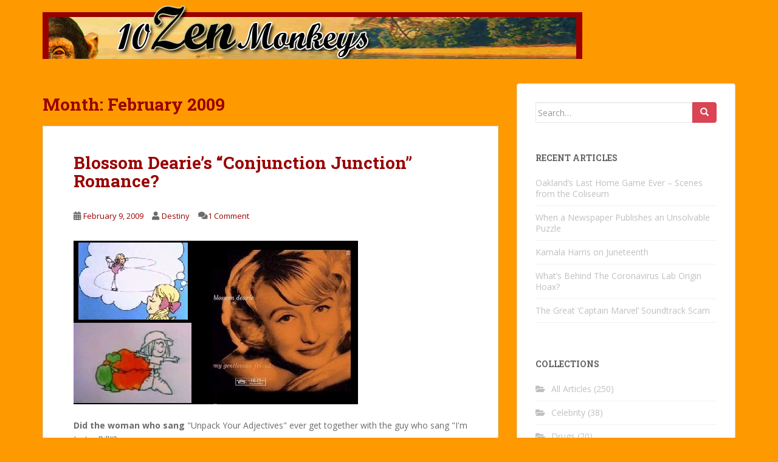

--- FILE ---
content_type: text/html; charset=UTF-8
request_url: https://www.10zenmonkeys.com/2009/02/
body_size: 13571
content:
<!doctype html>
<!--[if !IE]>
<html class="no-js non-ie" lang="en-US"> <![endif]-->
<!--[if IE 7 ]>
<html class="no-js ie7" lang="en-US"> <![endif]-->
<!--[if IE 8 ]>
<html class="no-js ie8" lang="en-US"> <![endif]-->
<!--[if IE 9 ]>
<html class="no-js ie9" lang="en-US"> <![endif]-->
<!--[if gt IE 9]><!-->
<html class="no-js" lang="en-US"> <!--<![endif]-->
<head>
<meta charset="UTF-8">
<meta name="viewport" content="width=device-width, initial-scale=1">
<meta name="theme-color" content="#ff9900">
<link rel="profile" href="http://gmpg.org/xfn/11">

<title>February 2009 &#8211; 10 Zen Monkeys</title>
<meta name='robots' content='max-image-preview:large' />
<link rel='dns-prefetch' href='//fonts.googleapis.com' />
<link rel="alternate" type="application/rss+xml" title="10 Zen Monkeys &raquo; Feed" href="https://www.10zenmonkeys.com/feed/" />
<link rel="alternate" type="application/rss+xml" title="10 Zen Monkeys &raquo; Comments Feed" href="https://www.10zenmonkeys.com/comments/feed/" />
<style id='wp-img-auto-sizes-contain-inline-css' type='text/css'>
img:is([sizes=auto i],[sizes^="auto," i]){contain-intrinsic-size:3000px 1500px}
/*# sourceURL=wp-img-auto-sizes-contain-inline-css */
</style>
<style id='wp-emoji-styles-inline-css' type='text/css'>

	img.wp-smiley, img.emoji {
		display: inline !important;
		border: none !important;
		box-shadow: none !important;
		height: 1em !important;
		width: 1em !important;
		margin: 0 0.07em !important;
		vertical-align: -0.1em !important;
		background: none !important;
		padding: 0 !important;
	}
/*# sourceURL=wp-emoji-styles-inline-css */
</style>
<style id='wp-block-library-inline-css' type='text/css'>
:root{--wp-block-synced-color:#7a00df;--wp-block-synced-color--rgb:122,0,223;--wp-bound-block-color:var(--wp-block-synced-color);--wp-editor-canvas-background:#ddd;--wp-admin-theme-color:#007cba;--wp-admin-theme-color--rgb:0,124,186;--wp-admin-theme-color-darker-10:#006ba1;--wp-admin-theme-color-darker-10--rgb:0,107,160.5;--wp-admin-theme-color-darker-20:#005a87;--wp-admin-theme-color-darker-20--rgb:0,90,135;--wp-admin-border-width-focus:2px}@media (min-resolution:192dpi){:root{--wp-admin-border-width-focus:1.5px}}.wp-element-button{cursor:pointer}:root .has-very-light-gray-background-color{background-color:#eee}:root .has-very-dark-gray-background-color{background-color:#313131}:root .has-very-light-gray-color{color:#eee}:root .has-very-dark-gray-color{color:#313131}:root .has-vivid-green-cyan-to-vivid-cyan-blue-gradient-background{background:linear-gradient(135deg,#00d084,#0693e3)}:root .has-purple-crush-gradient-background{background:linear-gradient(135deg,#34e2e4,#4721fb 50%,#ab1dfe)}:root .has-hazy-dawn-gradient-background{background:linear-gradient(135deg,#faaca8,#dad0ec)}:root .has-subdued-olive-gradient-background{background:linear-gradient(135deg,#fafae1,#67a671)}:root .has-atomic-cream-gradient-background{background:linear-gradient(135deg,#fdd79a,#004a59)}:root .has-nightshade-gradient-background{background:linear-gradient(135deg,#330968,#31cdcf)}:root .has-midnight-gradient-background{background:linear-gradient(135deg,#020381,#2874fc)}:root{--wp--preset--font-size--normal:16px;--wp--preset--font-size--huge:42px}.has-regular-font-size{font-size:1em}.has-larger-font-size{font-size:2.625em}.has-normal-font-size{font-size:var(--wp--preset--font-size--normal)}.has-huge-font-size{font-size:var(--wp--preset--font-size--huge)}.has-text-align-center{text-align:center}.has-text-align-left{text-align:left}.has-text-align-right{text-align:right}.has-fit-text{white-space:nowrap!important}#end-resizable-editor-section{display:none}.aligncenter{clear:both}.items-justified-left{justify-content:flex-start}.items-justified-center{justify-content:center}.items-justified-right{justify-content:flex-end}.items-justified-space-between{justify-content:space-between}.screen-reader-text{border:0;clip-path:inset(50%);height:1px;margin:-1px;overflow:hidden;padding:0;position:absolute;width:1px;word-wrap:normal!important}.screen-reader-text:focus{background-color:#ddd;clip-path:none;color:#444;display:block;font-size:1em;height:auto;left:5px;line-height:normal;padding:15px 23px 14px;text-decoration:none;top:5px;width:auto;z-index:100000}html :where(.has-border-color){border-style:solid}html :where([style*=border-top-color]){border-top-style:solid}html :where([style*=border-right-color]){border-right-style:solid}html :where([style*=border-bottom-color]){border-bottom-style:solid}html :where([style*=border-left-color]){border-left-style:solid}html :where([style*=border-width]){border-style:solid}html :where([style*=border-top-width]){border-top-style:solid}html :where([style*=border-right-width]){border-right-style:solid}html :where([style*=border-bottom-width]){border-bottom-style:solid}html :where([style*=border-left-width]){border-left-style:solid}html :where(img[class*=wp-image-]){height:auto;max-width:100%}:where(figure){margin:0 0 1em}html :where(.is-position-sticky){--wp-admin--admin-bar--position-offset:var(--wp-admin--admin-bar--height,0px)}@media screen and (max-width:600px){html :where(.is-position-sticky){--wp-admin--admin-bar--position-offset:0px}}

/*# sourceURL=wp-block-library-inline-css */
</style><style id='global-styles-inline-css' type='text/css'>
:root{--wp--preset--aspect-ratio--square: 1;--wp--preset--aspect-ratio--4-3: 4/3;--wp--preset--aspect-ratio--3-4: 3/4;--wp--preset--aspect-ratio--3-2: 3/2;--wp--preset--aspect-ratio--2-3: 2/3;--wp--preset--aspect-ratio--16-9: 16/9;--wp--preset--aspect-ratio--9-16: 9/16;--wp--preset--color--black: #000000;--wp--preset--color--cyan-bluish-gray: #abb8c3;--wp--preset--color--white: #ffffff;--wp--preset--color--pale-pink: #f78da7;--wp--preset--color--vivid-red: #cf2e2e;--wp--preset--color--luminous-vivid-orange: #ff6900;--wp--preset--color--luminous-vivid-amber: #fcb900;--wp--preset--color--light-green-cyan: #7bdcb5;--wp--preset--color--vivid-green-cyan: #00d084;--wp--preset--color--pale-cyan-blue: #8ed1fc;--wp--preset--color--vivid-cyan-blue: #0693e3;--wp--preset--color--vivid-purple: #9b51e0;--wp--preset--gradient--vivid-cyan-blue-to-vivid-purple: linear-gradient(135deg,rgb(6,147,227) 0%,rgb(155,81,224) 100%);--wp--preset--gradient--light-green-cyan-to-vivid-green-cyan: linear-gradient(135deg,rgb(122,220,180) 0%,rgb(0,208,130) 100%);--wp--preset--gradient--luminous-vivid-amber-to-luminous-vivid-orange: linear-gradient(135deg,rgb(252,185,0) 0%,rgb(255,105,0) 100%);--wp--preset--gradient--luminous-vivid-orange-to-vivid-red: linear-gradient(135deg,rgb(255,105,0) 0%,rgb(207,46,46) 100%);--wp--preset--gradient--very-light-gray-to-cyan-bluish-gray: linear-gradient(135deg,rgb(238,238,238) 0%,rgb(169,184,195) 100%);--wp--preset--gradient--cool-to-warm-spectrum: linear-gradient(135deg,rgb(74,234,220) 0%,rgb(151,120,209) 20%,rgb(207,42,186) 40%,rgb(238,44,130) 60%,rgb(251,105,98) 80%,rgb(254,248,76) 100%);--wp--preset--gradient--blush-light-purple: linear-gradient(135deg,rgb(255,206,236) 0%,rgb(152,150,240) 100%);--wp--preset--gradient--blush-bordeaux: linear-gradient(135deg,rgb(254,205,165) 0%,rgb(254,45,45) 50%,rgb(107,0,62) 100%);--wp--preset--gradient--luminous-dusk: linear-gradient(135deg,rgb(255,203,112) 0%,rgb(199,81,192) 50%,rgb(65,88,208) 100%);--wp--preset--gradient--pale-ocean: linear-gradient(135deg,rgb(255,245,203) 0%,rgb(182,227,212) 50%,rgb(51,167,181) 100%);--wp--preset--gradient--electric-grass: linear-gradient(135deg,rgb(202,248,128) 0%,rgb(113,206,126) 100%);--wp--preset--gradient--midnight: linear-gradient(135deg,rgb(2,3,129) 0%,rgb(40,116,252) 100%);--wp--preset--font-size--small: 13px;--wp--preset--font-size--medium: 20px;--wp--preset--font-size--large: 36px;--wp--preset--font-size--x-large: 42px;--wp--preset--spacing--20: 0.44rem;--wp--preset--spacing--30: 0.67rem;--wp--preset--spacing--40: 1rem;--wp--preset--spacing--50: 1.5rem;--wp--preset--spacing--60: 2.25rem;--wp--preset--spacing--70: 3.38rem;--wp--preset--spacing--80: 5.06rem;--wp--preset--shadow--natural: 6px 6px 9px rgba(0, 0, 0, 0.2);--wp--preset--shadow--deep: 12px 12px 50px rgba(0, 0, 0, 0.4);--wp--preset--shadow--sharp: 6px 6px 0px rgba(0, 0, 0, 0.2);--wp--preset--shadow--outlined: 6px 6px 0px -3px rgb(255, 255, 255), 6px 6px rgb(0, 0, 0);--wp--preset--shadow--crisp: 6px 6px 0px rgb(0, 0, 0);}:where(.is-layout-flex){gap: 0.5em;}:where(.is-layout-grid){gap: 0.5em;}body .is-layout-flex{display: flex;}.is-layout-flex{flex-wrap: wrap;align-items: center;}.is-layout-flex > :is(*, div){margin: 0;}body .is-layout-grid{display: grid;}.is-layout-grid > :is(*, div){margin: 0;}:where(.wp-block-columns.is-layout-flex){gap: 2em;}:where(.wp-block-columns.is-layout-grid){gap: 2em;}:where(.wp-block-post-template.is-layout-flex){gap: 1.25em;}:where(.wp-block-post-template.is-layout-grid){gap: 1.25em;}.has-black-color{color: var(--wp--preset--color--black) !important;}.has-cyan-bluish-gray-color{color: var(--wp--preset--color--cyan-bluish-gray) !important;}.has-white-color{color: var(--wp--preset--color--white) !important;}.has-pale-pink-color{color: var(--wp--preset--color--pale-pink) !important;}.has-vivid-red-color{color: var(--wp--preset--color--vivid-red) !important;}.has-luminous-vivid-orange-color{color: var(--wp--preset--color--luminous-vivid-orange) !important;}.has-luminous-vivid-amber-color{color: var(--wp--preset--color--luminous-vivid-amber) !important;}.has-light-green-cyan-color{color: var(--wp--preset--color--light-green-cyan) !important;}.has-vivid-green-cyan-color{color: var(--wp--preset--color--vivid-green-cyan) !important;}.has-pale-cyan-blue-color{color: var(--wp--preset--color--pale-cyan-blue) !important;}.has-vivid-cyan-blue-color{color: var(--wp--preset--color--vivid-cyan-blue) !important;}.has-vivid-purple-color{color: var(--wp--preset--color--vivid-purple) !important;}.has-black-background-color{background-color: var(--wp--preset--color--black) !important;}.has-cyan-bluish-gray-background-color{background-color: var(--wp--preset--color--cyan-bluish-gray) !important;}.has-white-background-color{background-color: var(--wp--preset--color--white) !important;}.has-pale-pink-background-color{background-color: var(--wp--preset--color--pale-pink) !important;}.has-vivid-red-background-color{background-color: var(--wp--preset--color--vivid-red) !important;}.has-luminous-vivid-orange-background-color{background-color: var(--wp--preset--color--luminous-vivid-orange) !important;}.has-luminous-vivid-amber-background-color{background-color: var(--wp--preset--color--luminous-vivid-amber) !important;}.has-light-green-cyan-background-color{background-color: var(--wp--preset--color--light-green-cyan) !important;}.has-vivid-green-cyan-background-color{background-color: var(--wp--preset--color--vivid-green-cyan) !important;}.has-pale-cyan-blue-background-color{background-color: var(--wp--preset--color--pale-cyan-blue) !important;}.has-vivid-cyan-blue-background-color{background-color: var(--wp--preset--color--vivid-cyan-blue) !important;}.has-vivid-purple-background-color{background-color: var(--wp--preset--color--vivid-purple) !important;}.has-black-border-color{border-color: var(--wp--preset--color--black) !important;}.has-cyan-bluish-gray-border-color{border-color: var(--wp--preset--color--cyan-bluish-gray) !important;}.has-white-border-color{border-color: var(--wp--preset--color--white) !important;}.has-pale-pink-border-color{border-color: var(--wp--preset--color--pale-pink) !important;}.has-vivid-red-border-color{border-color: var(--wp--preset--color--vivid-red) !important;}.has-luminous-vivid-orange-border-color{border-color: var(--wp--preset--color--luminous-vivid-orange) !important;}.has-luminous-vivid-amber-border-color{border-color: var(--wp--preset--color--luminous-vivid-amber) !important;}.has-light-green-cyan-border-color{border-color: var(--wp--preset--color--light-green-cyan) !important;}.has-vivid-green-cyan-border-color{border-color: var(--wp--preset--color--vivid-green-cyan) !important;}.has-pale-cyan-blue-border-color{border-color: var(--wp--preset--color--pale-cyan-blue) !important;}.has-vivid-cyan-blue-border-color{border-color: var(--wp--preset--color--vivid-cyan-blue) !important;}.has-vivid-purple-border-color{border-color: var(--wp--preset--color--vivid-purple) !important;}.has-vivid-cyan-blue-to-vivid-purple-gradient-background{background: var(--wp--preset--gradient--vivid-cyan-blue-to-vivid-purple) !important;}.has-light-green-cyan-to-vivid-green-cyan-gradient-background{background: var(--wp--preset--gradient--light-green-cyan-to-vivid-green-cyan) !important;}.has-luminous-vivid-amber-to-luminous-vivid-orange-gradient-background{background: var(--wp--preset--gradient--luminous-vivid-amber-to-luminous-vivid-orange) !important;}.has-luminous-vivid-orange-to-vivid-red-gradient-background{background: var(--wp--preset--gradient--luminous-vivid-orange-to-vivid-red) !important;}.has-very-light-gray-to-cyan-bluish-gray-gradient-background{background: var(--wp--preset--gradient--very-light-gray-to-cyan-bluish-gray) !important;}.has-cool-to-warm-spectrum-gradient-background{background: var(--wp--preset--gradient--cool-to-warm-spectrum) !important;}.has-blush-light-purple-gradient-background{background: var(--wp--preset--gradient--blush-light-purple) !important;}.has-blush-bordeaux-gradient-background{background: var(--wp--preset--gradient--blush-bordeaux) !important;}.has-luminous-dusk-gradient-background{background: var(--wp--preset--gradient--luminous-dusk) !important;}.has-pale-ocean-gradient-background{background: var(--wp--preset--gradient--pale-ocean) !important;}.has-electric-grass-gradient-background{background: var(--wp--preset--gradient--electric-grass) !important;}.has-midnight-gradient-background{background: var(--wp--preset--gradient--midnight) !important;}.has-small-font-size{font-size: var(--wp--preset--font-size--small) !important;}.has-medium-font-size{font-size: var(--wp--preset--font-size--medium) !important;}.has-large-font-size{font-size: var(--wp--preset--font-size--large) !important;}.has-x-large-font-size{font-size: var(--wp--preset--font-size--x-large) !important;}
/*# sourceURL=global-styles-inline-css */
</style>

<style id='classic-theme-styles-inline-css' type='text/css'>
/*! This file is auto-generated */
.wp-block-button__link{color:#fff;background-color:#32373c;border-radius:9999px;box-shadow:none;text-decoration:none;padding:calc(.667em + 2px) calc(1.333em + 2px);font-size:1.125em}.wp-block-file__button{background:#32373c;color:#fff;text-decoration:none}
/*# sourceURL=/wp-includes/css/classic-themes.min.css */
</style>
<link rel='stylesheet' id='sparkling-bootstrap-css' href='https://www.10zenmonkeys.com/wp-content/themes/sparkling/assets/css/bootstrap.min.css?ver=6.9' type='text/css' media='all' />
<link rel='stylesheet' id='sparkling-icons-css' href='https://www.10zenmonkeys.com/wp-content/themes/sparkling/assets/css/fontawesome-all.min.css?ver=5.1.1.' type='text/css' media='all' />
<link rel='stylesheet' id='sparkling-fonts-css' href='//fonts.googleapis.com/css?family=Open+Sans%3A400italic%2C400%2C600%2C700%7CRoboto+Slab%3A400%2C300%2C700&#038;ver=6.9' type='text/css' media='all' />
<link rel='stylesheet' id='sparkling-style-css' href='https://www.10zenmonkeys.com/wp-content/themes/sparkling/style.css?ver=2.4.2' type='text/css' media='all' />
<script type="text/javascript" src="https://www.10zenmonkeys.com/wp-includes/js/jquery/jquery.min.js?ver=3.7.1" id="jquery-core-js"></script>
<script type="text/javascript" src="https://www.10zenmonkeys.com/wp-includes/js/jquery/jquery-migrate.min.js?ver=3.4.1" id="jquery-migrate-js"></script>
<script type="text/javascript" src="https://www.10zenmonkeys.com/wp-content/themes/sparkling/assets/js/vendor/bootstrap.min.js?ver=6.9" id="sparkling-bootstrapjs-js"></script>
<script type="text/javascript" src="https://www.10zenmonkeys.com/wp-content/themes/sparkling/assets/js/functions.js?ver=20180503" id="sparkling-functions-js"></script>
<link rel="https://api.w.org/" href="https://www.10zenmonkeys.com/wp-json/" /><link rel="EditURI" type="application/rsd+xml" title="RSD" href="https://www.10zenmonkeys.com/xmlrpc.php?rsd" />
<meta name="generator" content="WordPress 6.9" />

<!-- Powered by AdSense-Deluxe WordPress Plugin v0.8 - http://www.acmetech.com/blog/adsense-deluxe/ -->
<style type="text/css">a, #infinite-handle span, #secondary .widget .post-content a, .entry-meta a {color:#9a0000}h1, h2, h3, h4, h5, h6, .h1, .h2, .h3, .h4, .h5, .h6, .entry-title, .entry-title a {color: #9a0000;}.navbar.navbar-default, .navbar-default .navbar-nav .open .dropdown-menu > li > a {background-color: #ff9900;}body, .entry-content {color:#6B6B6B}.entry-content {font-family: Open Sans;}.entry-content {font-size:14px}.entry-content {font-weight:normal}</style>		<style type="text/css">
			caca,
		.site-name,
		.site-description {
			position: absolute;
			clip: rect(1px, 1px, 1px, 1px);
		}
		</style>
	<style type="text/css" id="custom-background-css">
body.custom-background { background-color: #ff9900; }
</style>
	
</head>

<body class="archive date custom-background wp-theme-sparkling group-blog">
	<a class="sr-only sr-only-focusable" href="#content">Skip to main content</a>
<div id="page" class="hfeed site">

	<header id="masthead" class="site-header" role="banner">
		<nav class="navbar navbar-default
		" role="navigation">
			<div class="container">
				<div class="row">
					<div class="site-navigation-inner col-sm-12">
						<div class="navbar-header">


														<div id="logo">
																																<a href="https://www.10zenmonkeys.com/"><img src="https://www.10zenmonkeys.com/wp-count/uploads/cropped-10_Zen_Monkeys_header.jpg"  height="97" width="888" alt="10 Zen Monkeys"/></a>
																																</div><!-- end of #logo -->

							<button type="button" class="btn navbar-toggle" data-toggle="collapse" data-target=".navbar-ex1-collapse">
								<span class="sr-only">Toggle navigation</span>
								<span class="icon-bar"></span>
								<span class="icon-bar"></span>
								<span class="icon-bar"></span>
							</button>
						</div>



						


					</div>
				</div>
			</div>
		</nav><!-- .site-navigation -->
	</header><!-- #masthead -->

	<div id="content" class="site-content">

		<div class="top-section">
								</div>

		<div class="container main-content-area">
						<div class="row pull-left">
				<div class="main-content-inner col-sm-12 col-md-8">

	 <div id="primary" class="content-area">
		 <main id="main" class="site-main" role="main">

			
				<header class="page-header">
					<h1 class="page-title">Month: <span>February 2009</span></h1>				</header><!-- .page-header -->

				
<article id="post-295" class="post-295 post type-post status-publish format-standard hentry category-uncategorized category-pop-culture">
	<div class="blog-item-wrap">
				<a href="https://www.10zenmonkeys.com/2009/02/09/blossom-dearies-conjunction-junction-romance/" title="Blossom Dearie&#8217;s &#8220;Conjunction Junction&#8221; Romance?" >
							</a>
		<div class="post-inner-content">
			<header class="entry-header page-header">

				<h2 class="entry-title"><a href="https://www.10zenmonkeys.com/2009/02/09/blossom-dearies-conjunction-junction-romance/" rel="bookmark">Blossom Dearie&#8217;s &#8220;Conjunction Junction&#8221; Romance?</a></h2>

								<div class="entry-meta">
					<span class="posted-on"><i class="fa fa-calendar-alt"></i> <a href="https://www.10zenmonkeys.com/2009/02/09/blossom-dearies-conjunction-junction-romance/" rel="bookmark"><time class="entry-date published" datetime="2009-02-09T18:23:08-08:00">February 9, 2009</time><time class="updated" datetime="2011-06-28T11:07:24-08:00">June 28, 2011</time></a></span><span class="byline"> <i class="fa fa-user"></i> <span class="author vcard"><a class="url fn n" href="https://www.10zenmonkeys.com/author/destiny/">Destiny</a></span></span>				<span class="comments-link"><i class="fa fa-comments"></i><a href="https://www.10zenmonkeys.com/2009/02/09/blossom-dearies-conjunction-junction-romance/#comments">1 Comment</a></span>
				
				
				</div><!-- .entry-meta -->
							</header><!-- .entry-header -->

						<div class="entry-content">

				<img decoding="async" src="https://www.10zenmonkeys.com/images/Blossom%20Dearie%20and%20Schoolhouse%20Rock.jpg">
<br/><br/>
<strong>Did the woman who sang</strong> "Unpack Your Adjectives" ever get together with the guy who sang "I'm Just a Bill"?
<br/><br/>
It turns out the answer is yes!  Sort of... <br/><br/>Blossom Dearie was an occasional singer on <a href="http://www.amazon.com/gp/product/B00005JKTY?ie=UTF8&tag=destinyland-20&linkCode=as2&camp=1789&creative=390957&creativeASIN=B00005JKTY">Schoolhouse Rock</A>, and so was Jack Sheldon,
who sang the gravelly-voiced conductor song <a href="http://www.youtube.com/watch?v=mkO87mkgcNo">Conjunction Junction</A>. When Blossom came to Hollywood (for a <a href="http://www.amazon.com/gp/product/B000009ROU?ie=UTF8&tag=destinyland-20&linkCode=as2&camp=1789&creative=390957&creativeASIN=B000009ROU">big recording
session</A> at Capitol Records), Sheldon was her trumpeter. "I was madly in love with Blossom at the time," he remembered wistfully.
"We were going everywhere and doing everything together..." reads his remembrance 34 years later from the liner notes of Blossom's re-issued album. "Blossom was marvelous."
<br/><br/>
<center><em>	(Click to hear <a href="https://www.10zenmonkeys.com/images/Jack%20Sheldon%20trumpet%20for%20Blossom%20Dearie%20-%20Dont%20Wait%20Too%20Long.mp3">Jack's love-struck trumpet</A> <br/>on the album's title track, "May I Come In?")</em></center>
<br/>
Blossom Dearie, the beguiling blonde jazz chanteuse, died Saturday at the age of 82. But when she'd met Sheldon in 1964, she was just 38, and had already lived in Paris for several years &mdash; even though she didn't speak French! Within a few years, Blossom had recorded several jazz albums and married a Belgian saxophone player named <a href="http://en.wikipedia.org/wiki/Bobby_Jaspar">Bobby Jaspar</A>, who had recorded with Miles Davis, John Coltrane, and Chet Baker. In 1963, Jaspar died of a heart attack at the age of 37 &mdash; but Blossom Dearie was about to earn her own fame in America. 
<br/><br/><center><iframe src="http://rcm-na.amazon-adsystem.com/e/cm?t=destinyland-20&o=1&p=12&l=ur1&category=electronicsrot&f=ifr&linkID=OMSLNFVDMZIOF6YI" width="300" height="250" scrolling="no" border="0" marginwidth="0" style="border:none;" frameborder="0"></iframe></center>

<br/><br/>
In a funny twist of fate, an entire generation fell in love with her voice, mostly from just two songs &mdash; her vocals on two educational "Schoolhouse Rock" cartoons in the 1970s. Dearie and Sheldon actually sang together in <a href="http://www.youtube.com/watch?v=-8wuGRlRZqk">a third cartoon</A>, which featured every Schoolhouse Rock vocalist including Bob Dorough and Essra Mohawk. (In a song about the history of inventions, Dearie sings about Thomas Edison's mother, plagued by the lack of an electric light.) And it was her haunting vocal on the <a href="http://www.youtube.com/watch?v=OLlBmT8skcQ">Figure Eight</A> song which first captivated generation X. A cello in a minor key set a somber tone while Dearie's sunny girl-like voice thoughtfully advised children to "figure eight....as double four," and in a later video she described a rotten camping trip by <a href="http://www.youtube.com/watch?v=3j347DjSve0">unpacking her adjectives</A>.
<br/><br/>
Jack Sheldon and Blossom Dearie became familiar to millions of children &mdash; or at least, their voices did. The short three-minute cartoons won four Emmys &mdash; even beating 
out <em>Mister Roger's Neighborhood</em> in the early 1970s. In the years to come, Sheldon would enjoy a <a href="http://www.youtube.com/watch?v=_P32rmSoOl8">lifelong fame</A>, recording <a href="http://www.youtube.com/watch?v=8WpwAWUpsXM">parodies</A> of his Schoolhouse Rock songs. And Blossom?  She became a cabaret singer. It's a dying art form &mdash; just a singer at a piano &mdash; but she had a wispy, sunny voice and a personality that could capture a room. On the day she was born, a neighbor celebrated by bringing peach-tree flowers to her family &mdash; one <a href="http://www.playbill.com/news/article/126076.html">story</A> says that's where she earned the name "blossom." And 80 years later, she was still delighting crowds at Danny's Skylight Room on Restaurant Row in the Broadway theatre district. 
<br/><br/>
Sadly, that big recording session in Hollywood hadn't earner her big money. "I kept working, but it doesn't seem like there was much of an 
impact," Blossom once said. She appears on the <a href="http://www.amazon.com/gp/product/B000009ROU?ie=UTF8&tag=destinyland-20&linkCode=as2&camp=1789&creative=390957&creativeASIN=B000009ROU">album's cover</A> in a mink coat &mdash; but the CD's liner notes point out
that "It wasn't hers."  (A secretary loaned it to her for the photograph.) Watching her pennies, Blossom once complained simply that "I don't want to have to worry about taking a cab uptown."  Thirty years later she'd record the jingle for Calvin Klein's Obsession perfume, book-ending her first real fame in 1963, when she'd recorded a promotional album for Hires Root Beer &mdash; "the most rootin'
tootin' songs of 1963."
<br/><br/><div align="center"><center><iframe src="http://rcm-na.amazon-adsystem.com/e/cm?t=destinyland-20&o=1&p=12&l=ur1&category=electronicsrot&f=ifr&linkID=OMSLNFVDMZIOF6YI" width="300" height="250" scrolling="no" border="0" marginwidth="0" style="border:none;" frameborder="0"></iframe></center>
</div>
<br/><br/>
"Today, the original LP goes for hundreds of dollars on eBay," one blogger noted, "when you can find a copy." She may not have gotten rich, but she delivered a million smiles, and left many people today feeling the same <a href="http://www.dreamtimepodcast.com/2008/01/episode-49-blossom-and-jack.html">sentimental memory.</A>
<br/><br/>
"I like to think that you might go out to Woodstock on some winter's day and see a little old lady skating by herself on a frozen pond, quietly singing Figure 8 in that baby-doll voice."<br/>
<BR/><center><img decoding="async" src="https://www.10zenmonkeys.com/images/Infinity from Schoolhouse Rock Figure 8.jpg"></center>
							</div><!-- .entry-content -->
					</div>
	</div>
</article><!-- #post-## -->

<article id="post-294" class="post-294 post type-post status-publish format-standard hentry category-uncategorized category-video-fun">
	<div class="blog-item-wrap">
				<a href="https://www.10zenmonkeys.com/2009/02/02/five-most-violent-super-bowl-ads/" title="Five Most Violent Super Bowl Ads" >
							</a>
		<div class="post-inner-content">
			<header class="entry-header page-header">

				<h2 class="entry-title"><a href="https://www.10zenmonkeys.com/2009/02/02/five-most-violent-super-bowl-ads/" rel="bookmark">Five Most Violent Super Bowl Ads</a></h2>

								<div class="entry-meta">
					<span class="posted-on"><i class="fa fa-calendar-alt"></i> <a href="https://www.10zenmonkeys.com/2009/02/02/five-most-violent-super-bowl-ads/" rel="bookmark"><time class="entry-date published" datetime="2009-02-02T14:07:14-08:00">February 2, 2009</time><time class="updated" datetime="2010-10-19T12:06:13-08:00">October 19, 2010</time></a></span><span class="byline"> <i class="fa fa-user"></i> <span class="author vcard"><a class="url fn n" href="https://www.10zenmonkeys.com/author/destiny/">Destiny</a></span></span>				<span class="comments-link"><i class="fa fa-comments"></i><a href="https://www.10zenmonkeys.com/2009/02/02/five-most-violent-super-bowl-ads/#comments">5 Comments</a></span>
				
				
				</div><!-- .entry-meta -->
							</header><!-- .entry-header -->

						<div class="entry-content">

				<strong>Super Bowl ads were always violent,</strong> but Sunday's game cracked the mold.
Men were exploding, electrocuting, and &mdash; in one <a href="#beer_porn_ad">unaired spot</A> &mdash; buying porn at gunpoint. PETA wanted to broadcast sexy models performing near-fellatio
with <a href="http://www.alternet.org/mediaculture/123575/peta_ad_dubbed_too_sexy_for_super_bowl/">vegetables</A>, but the day belonged to the dudes. Some were big, some were stupid &mdash; 
but they all had one thing in common.
<br/><br/>
Violence.
<br/><br/><br/>
<strong>#1. I'm Bad</strong><br/>

<object width="425" height="344"><param name="movie" value="http://www.youtube.com/v/GkgZFI4ZT0I&hl=en&fs=1"></param><param name="allowFullScreen" value="true"></param><param name="allowscriptaccess" value="always"></param><embed src="http://www.youtube.com/v/GkgZFI4ZT0I&hl=en&fs=1" type="application/x-shockwave-flash" allowscriptaccess="always" allowfullscreen="true" width="425" height="344"></embed></object><br/><br/>

The meme attains perfection with Pepsi's "I'm good" ad, offering
not one but four violent vignettes (culminating with a man hurtled across the sky
by a high-voltage shock.)  "I'm good," everyone says &mdash; since men can
take anything except the taste of diet cola.
<br/><br/>
It's a bit of a stretch, though it's really just an excuse to show four crazy stunts.
(Pepsi continues a tradition that dates back at least to Bud Light's <a href="https://www.10zenmonkeys.com/2007/02/05/7-things-i-learned-from-superbowl-ads/">infamous slapping ads.</A>)
But you know what I can't take?  <br/><br/>Pepsi's stupid new logo.
<br/><br/><br/>

<a name="beer_porn_ad"></A><strong>#2. Beer and Porn</strong>
<object width="425" height="344"><param name="movie" value="http://www.youtube.com/v/gOu_zDnX54U&hl=en&fs=1"></param><param name="allowFullScreen" value="true"></param><param name="allowscriptaccess" value="always"></param><embed src="http://www.youtube.com/v/gOu_zDnX54U&hl=en&fs=1" type="application/x-shockwave-flash" allowscriptaccess="always" allowfullscreen="true" width="425" height="344"></embed></object><br/><br/>
"You needed a secret code to see this spot online,"
warns one YouTube user &mdash; before uploading a <a href="http://www.youtube.com/watch?v=gOu_zDnX54U">pirated</A> version of Budweiser's 2009 pitch for Bud Light. It's a two-minute dramedy demonstrating just how bizarre a commercial can get.  
(At one point, Budweiser actually had to pixelate a vibrator.) "Please drink responsibly," Bud adds at the end.
<br/><br/>
Since the days of Chaucer, porn has united humankind in a warm round of uncomfortable nervous laughter. But with this ad, Budweiser may have sent the wrong message: bad things happen when you drink Bud Light.
<br/><br/>
Especially...the crappy taste of Bud Light.
<br/><br/><center><iframe src="http://rcm-na.amazon-adsystem.com/e/cm?t=destinyland-20&o=1&p=12&l=ur1&category=electronicsrot&f=ifr&linkID=OMSLNFVDMZIOF6YI" width="300" height="250" scrolling="no" border="0" marginwidth="0" style="border:none;" frameborder="0"></iframe></center>

<br/><br/><br/>
<strong>#3. A Grand Slam They Can't Refuse</strong>
<object width="425" height="344"><param name="movie" value="http://www.youtube.com/v/p96FC_fQrg0&hl=en&fs=1"></param><param name="allowFullScreen" value="true"></param><param name="allowscriptaccess" value="always"></param><embed src="http://www.youtube.com/v/p96FC_fQrg0&hl=en&fs=1" type="application/x-shockwave-flash" allowscriptaccess="always" allowfullscreen="true" width="425" height="344"></embed></object><br/><br/>
Denny's turned to the mafia to promote their "free breakfast on Tuesday" promotion. 
But Denny's first Super Bowl ad ever &mdash; "Thugs" &mdash; finds their conversation
interrupted by a waitress spraying a smiley face onto their pancakes.
<br/><br/>
It's a slap at IHOP (which dessert-ifies every pancake beyond recognition).
But personally, I think the real mafia is behind all those ads for <a href="http://www.cockeyed.com/citizen/goldkit/cheat.shtml">Cash4Gold.</A>
<br/><br/>And <a href="http://www.youtube.com/watch?v=3KjMDc5IxUk">William Shatner's toupee.</A>
<br/><br/><br/>
<strong>#4. Talk Into the Clown's Mouth</strong>
<br/>
<object width="425" height="344"><param name="movie" value="http://www.youtube.com/v/kqT_5f08Nxs&hl=en&fs=1"></param><param name="allowFullScreen" value="true"></param><param name="allowscriptaccess" value="always"></param><embed src="http://www.youtube.com/v/kqT_5f08Nxs&hl=en&fs=1" type="application/x-shockwave-flash" allowscriptaccess="always" allowfullscreen="true" width="425" height="344"></embed></object><br/><br/>


After 40 years, Jack was finally mowed down by a bus &mdash; presumably spilling secret Jack sauce all over the street.
"No. It's really bad," says a flunky into his cell phone. "I'm just lying to him to cheer him up."
But one <a href="http://www.sfgate.com/cgi-bin/article.cgi?f=/c/a/2009/02/01/MN0T15LDLS.DTL">columnist</A> pointed out that the Jack in the Box site wasn't broadcasting
the follow-up ad. "Should we just assume he's dead?"
<br/><br/>
There's a <a href="http://twitter.com/jackbox">fake Twitter feed</A>, and 
HangInThereJack.com racked up nearly 500 comments &mdash; possibly from his ad agency.
("LETS ALL EAT MORE JACK IN THE BOX SO THEY CAN PAY THE DOCTOR BILLS!")
But most greeted the ghoulish ad campaign with an appropriate dose of internet cynicism
<br/><blockquote>
			can I have your STUFF???<br/>
			THIS IS THE DUMBEST THING IVE SEEN OR HEARD!!!! <br/>
			Your food actually made me sick yesterday!<br/>
</blockquote><br/>
And one commenter even suggested Jack's biggest problem was with the jerk who produced his Super Bowl ad.
<br/><br/>
"Maybe the camera man should have yelled something like, 'Look Out!' 
instead of just standing there recording your death."

<br/><br/><div align="center"><center><iframe src="http://rcm-na.amazon-adsystem.com/e/cm?t=destinyland-20&o=1&p=12&l=ur1&category=electronicsrot&f=ifr&linkID=OMSLNFVDMZIOF6YI" width="300" height="250" scrolling="no" border="0" marginwidth="0" style="border:none;" frameborder="0"></iframe></center>
</div>
<br/><br/>
<br/>

<a name="macgruber"></A><strong>#5. The Unaired MacGruber</strong>
<object width="480" height="295"><param name="movie" value="http://www.youtube.com/v/m7bQZLtgHts&hl=en&fs=1"></param><param name="allowFullScreen" value="true"></param><param name="allowscriptaccess" value="always"></param><embed src="http://www.youtube.com/v/m7bQZLtgHts&hl=en&fs=1" type="application/x-shockwave-flash" allowscriptaccess="always" allowfullscreen="true" width="480" height="295"></embed></object>
<br/><br/>MacGruber jumped the shark two years ago &mdash; after the first of <a href="http://en.wikipedia.org/wiki/MacGruber#Other_Lonely_Island_shorts_on_SNL">seven appearances</A> on Saturday Night Live.
The night before the game, the real MacGyver even appeared in a Saturday Night Live skit
in which he confronts "MacGruber" about selling out.  (It's right before MacGruber pauses to announce "There's always time for Pepsi" &mdash; and then dying in an oil refinery explosion.)  In the final SNL segment, the theme song changed its lyrics altogether to just "Pepsi Pepsi Pepsi Pepsi" &mdash; and every single word of MacGruber's dialogue became "Pepsi."
<br/><br/>
At that point, anything that happened on Super Bowl Sunday would be anti-climactic.
<br/><br/>
And I still wish they'd detonate that logo.
<br/><br/><strong>See Also:</strong>
<br/>
<a href="https://www.10zenmonkeys.com/2007/02/05/7-things-i-learned-from-superbowl-ads/ ">7 Things I Learned From Super Bowl Ads</A><br/>
<a href="https://www.10zenmonkeys.com/2007/04/01/5-best-videos-animals-attacking-reporters/">5 Best Videos: Animals Attacking Reporters</A><Br/>
<a href="https://www.10zenmonkeys.com/2007/04/26/pulp-fiction-parodies-on-youtube/">Pulp Fiction Parodies on YouTube</A><br/>
<a href="https://www.10zenmonkeys.com/2007/02/12/apple-computer-mac-sex-videos/">5 Sexiest Apple Videos</A><BR/>
<img decoding="async" src="http://www.aolwatch.org/foo.gif">
							</div><!-- .entry-content -->
					</div>
	</div>
</article><!-- #post-## -->

		 </main><!-- #main -->
	 </div><!-- #primary -->

	</div><!-- close .main-content-inner -->
<div id="secondary" class="widget-area col-sm-12 col-md-4" role="complementary">
	<div class="well">
				<aside id="search-4" class="widget widget_search">
<form role="search" method="get" class="form-search" action="https://www.10zenmonkeys.com/">
  <div class="input-group">
	  <label class="screen-reader-text" for="s">Search for:</label>
	<input type="text" class="form-control search-query" placeholder="Search&hellip;" value="" name="s" title="Search for:" />
	<span class="input-group-btn">
	  <button type="submit" class="btn btn-default" name="submit" id="searchsubmit" value="Search"><span class="glyphicon glyphicon-search"></span></button>
	</span>
  </div>
</form>
</aside>
		<aside id="recent-posts-4" class="widget widget_recent_entries">
		<h3 class="widget-title">Recent Articles</h3>
		<ul>
											<li>
					<a href="https://www.10zenmonkeys.com/2024/09/26/oaklands-last-home-game-ever-scenes-from-the-coliseum/">Oakland&#8217;s Last Home Game Ever &#8211; Scenes from the Coliseum</a>
									</li>
											<li>
					<a href="https://www.10zenmonkeys.com/2021/12/08/when-a-newspaper-publishes-an-unsolvable-puzzle/">When a Newspaper Publishes an Unsolvable Puzzle</a>
									</li>
											<li>
					<a href="https://www.10zenmonkeys.com/2021/06/17/kamala-harris-on-juneteenth/">Kamala Harris on Juneteenth</a>
									</li>
											<li>
					<a href="https://www.10zenmonkeys.com/2020/04/10/whats-behind-the-coronavirus-lab-origin-hoax/">What&#8217;s Behind The Coronavirus Lab Origin Hoax?</a>
									</li>
											<li>
					<a href="https://www.10zenmonkeys.com/2019/02/25/the-great-captain-marvel-soundtrack-scam/">The Great &#8216;Captain Marvel&#8217; Soundtrack Scam</a>
									</li>
					</ul>

		</aside><aside id="categories-4" class="widget widget_categories"><h3 class="widget-title">Collections</h3>
			<ul>
					<li class="cat-item cat-item-1"><a href="https://www.10zenmonkeys.com/category/uncategorized/">All Articles</a> (250)
</li>
	<li class="cat-item cat-item-8"><a href="https://www.10zenmonkeys.com/category/celebrity/">Celebrity</a> (38)
</li>
	<li class="cat-item cat-item-13"><a href="https://www.10zenmonkeys.com/category/drugs/">Drugs</a> (20)
</li>
	<li class="cat-item cat-item-16"><a href="https://www.10zenmonkeys.com/category/free-speech/">Free Speech</a> (28)
</li>
	<li class="cat-item cat-item-9"><a href="https://www.10zenmonkeys.com/category/griefing-crook/">Griefing and Pranks</a> (21)
</li>
	<li class="cat-item cat-item-18"><a href="https://www.10zenmonkeys.com/category/interviews/">Interviews</a> (53)
</li>
	<li class="cat-item cat-item-5"><a href="https://www.10zenmonkeys.com/category/politics/">Politics, Law &amp; War</a> (86)
</li>
	<li class="cat-item cat-item-4"><a href="https://www.10zenmonkeys.com/category/pop-culture/">Pop Culture</a> (114)
</li>
	<li class="cat-item cat-item-15"><a href="https://www.10zenmonkeys.com/category/quickies/">Quickies</a> (1)
</li>
	<li class="cat-item cat-item-12"><a href="https://www.10zenmonkeys.com/category/religion/">Religion</a> (28)
</li>
	<li class="cat-item cat-item-7"><a href="https://www.10zenmonkeys.com/category/science/">Science &#038; Tech</a> (79)
</li>
	<li class="cat-item cat-item-6"><a href="https://www.10zenmonkeys.com/category/sex/">Sex</a> (59)
</li>
	<li class="cat-item cat-item-11"><a href="https://www.10zenmonkeys.com/category/video-fun/">Video Fun</a> (53)
</li>
			</ul>

			</aside>	</div>
</div><!-- #secondary -->
		</div><!-- close .row -->
	</div><!-- close .container -->
</div><!-- close .site-content -->

	<div id="footer-area">
		<div class="container footer-inner">
			<div class="row">
				
				</div>
		</div>

		<footer id="colophon" class="site-footer" role="contentinfo">
			<div class="site-info container">
				<div class="row">
										<nav role="navigation" class="col-md-6">
											</nav>
					<div class="copyright col-md-6">
						<a href="http://www.10zenmonkeys.com/" title="10 Zen Monkeys">10 Zen Monkeys</a>  All rights reserved.						Theme by <a href="http://colorlib.com/" target="_blank" rel="nofollow noopener">Colorlib</a> Powered by <a href="http://wordpress.org/" target="_blank">WordPress</a>					</div>
				</div>
			</div><!-- .site-info -->
			<div class="scroll-to-top"><i class="fa fa-angle-up"></i></div><!-- .scroll-to-top -->
		</footer><!-- #colophon -->
	</div>
</div><!-- #page -->

		<script type="text/javascript">
		  jQuery(document).ready(function ($) {
			if ($(window).width() >= 767) {
			  $('.navbar-nav > li.menu-item > a').click(function () {
				if ($(this).attr('target') !== '_blank') {
				  window.location = $(this).attr('href')
				}
			  })
			}
		  })
		</script>
	<script type="speculationrules">
{"prefetch":[{"source":"document","where":{"and":[{"href_matches":"/*"},{"not":{"href_matches":["/wp-*.php","/wp-admin/*","/wp-count/uploads/*","/wp-content/*","/wp-content/plugins/*","/wp-content/themes/sparkling/*","/*\\?(.+)"]}},{"not":{"selector_matches":"a[rel~=\"nofollow\"]"}},{"not":{"selector_matches":".no-prefetch, .no-prefetch a"}}]},"eagerness":"conservative"}]}
</script>
<script type="text/javascript" src="https://www.10zenmonkeys.com/wp-content/themes/sparkling/assets/js/skip-link-focus-fix.min.js?ver=20140222" id="sparkling-skip-link-focus-fix-js"></script>
<script id="wp-emoji-settings" type="application/json">
{"baseUrl":"https://s.w.org/images/core/emoji/17.0.2/72x72/","ext":".png","svgUrl":"https://s.w.org/images/core/emoji/17.0.2/svg/","svgExt":".svg","source":{"concatemoji":"https://www.10zenmonkeys.com/wp-includes/js/wp-emoji-release.min.js?ver=6.9"}}
</script>
<script type="module">
/* <![CDATA[ */
/*! This file is auto-generated */
const a=JSON.parse(document.getElementById("wp-emoji-settings").textContent),o=(window._wpemojiSettings=a,"wpEmojiSettingsSupports"),s=["flag","emoji"];function i(e){try{var t={supportTests:e,timestamp:(new Date).valueOf()};sessionStorage.setItem(o,JSON.stringify(t))}catch(e){}}function c(e,t,n){e.clearRect(0,0,e.canvas.width,e.canvas.height),e.fillText(t,0,0);t=new Uint32Array(e.getImageData(0,0,e.canvas.width,e.canvas.height).data);e.clearRect(0,0,e.canvas.width,e.canvas.height),e.fillText(n,0,0);const a=new Uint32Array(e.getImageData(0,0,e.canvas.width,e.canvas.height).data);return t.every((e,t)=>e===a[t])}function p(e,t){e.clearRect(0,0,e.canvas.width,e.canvas.height),e.fillText(t,0,0);var n=e.getImageData(16,16,1,1);for(let e=0;e<n.data.length;e++)if(0!==n.data[e])return!1;return!0}function u(e,t,n,a){switch(t){case"flag":return n(e,"\ud83c\udff3\ufe0f\u200d\u26a7\ufe0f","\ud83c\udff3\ufe0f\u200b\u26a7\ufe0f")?!1:!n(e,"\ud83c\udde8\ud83c\uddf6","\ud83c\udde8\u200b\ud83c\uddf6")&&!n(e,"\ud83c\udff4\udb40\udc67\udb40\udc62\udb40\udc65\udb40\udc6e\udb40\udc67\udb40\udc7f","\ud83c\udff4\u200b\udb40\udc67\u200b\udb40\udc62\u200b\udb40\udc65\u200b\udb40\udc6e\u200b\udb40\udc67\u200b\udb40\udc7f");case"emoji":return!a(e,"\ud83e\u1fac8")}return!1}function f(e,t,n,a){let r;const o=(r="undefined"!=typeof WorkerGlobalScope&&self instanceof WorkerGlobalScope?new OffscreenCanvas(300,150):document.createElement("canvas")).getContext("2d",{willReadFrequently:!0}),s=(o.textBaseline="top",o.font="600 32px Arial",{});return e.forEach(e=>{s[e]=t(o,e,n,a)}),s}function r(e){var t=document.createElement("script");t.src=e,t.defer=!0,document.head.appendChild(t)}a.supports={everything:!0,everythingExceptFlag:!0},new Promise(t=>{let n=function(){try{var e=JSON.parse(sessionStorage.getItem(o));if("object"==typeof e&&"number"==typeof e.timestamp&&(new Date).valueOf()<e.timestamp+604800&&"object"==typeof e.supportTests)return e.supportTests}catch(e){}return null}();if(!n){if("undefined"!=typeof Worker&&"undefined"!=typeof OffscreenCanvas&&"undefined"!=typeof URL&&URL.createObjectURL&&"undefined"!=typeof Blob)try{var e="postMessage("+f.toString()+"("+[JSON.stringify(s),u.toString(),c.toString(),p.toString()].join(",")+"));",a=new Blob([e],{type:"text/javascript"});const r=new Worker(URL.createObjectURL(a),{name:"wpTestEmojiSupports"});return void(r.onmessage=e=>{i(n=e.data),r.terminate(),t(n)})}catch(e){}i(n=f(s,u,c,p))}t(n)}).then(e=>{for(const n in e)a.supports[n]=e[n],a.supports.everything=a.supports.everything&&a.supports[n],"flag"!==n&&(a.supports.everythingExceptFlag=a.supports.everythingExceptFlag&&a.supports[n]);var t;a.supports.everythingExceptFlag=a.supports.everythingExceptFlag&&!a.supports.flag,a.supports.everything||((t=a.source||{}).concatemoji?r(t.concatemoji):t.wpemoji&&t.twemoji&&(r(t.twemoji),r(t.wpemoji)))});
//# sourceURL=https://www.10zenmonkeys.com/wp-includes/js/wp-emoji-loader.min.js
/* ]]> */
</script>

</body>
</html>

<!-- Dynamic page generated in 0.063 seconds. -->
<!-- Cached page generated by WP-Super-Cache on 2026-01-21 01:44:14 -->

<!-- Compression = gzip -->